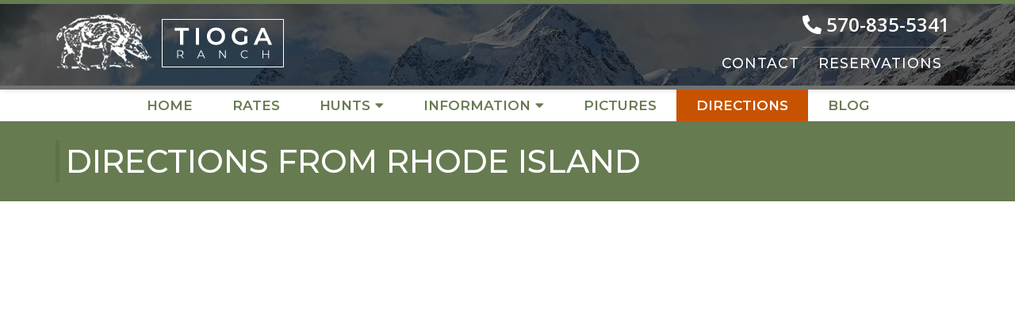

--- FILE ---
content_type: text/css; charset=utf-8
request_url: https://www.tiogaboarhunting.com/wp-content/cache/min/1/wp-content/themes/bones/library/css/style.css?ver=1751918824
body_size: 10767
content:
/*! Made with Bones: http://themble.com/bones :) */article,aside,details,figcaption,figure,footer,header,hgroup,main,nav,section,summary{display:block}audio,canvas,video{display:inline-block}audio:not([controls]){display:none;height:0}[hidden],template{display:none}html{font-family:sans-serif;-ms-text-size-adjust:100%;-webkit-text-size-adjust:100%}body{margin:0}a{background:transparent}a:focus{outline:3px dotted blue}a:active,a:hover{outline:0}h1{font-size:2em;margin:.67em 0}abbr[title]{border-bottom:1px dotted}b,strong,.strong{font-weight:700}dfn,em,.em{font-style:italic}hr{-moz-box-sizing:content-box;box-sizing:content-box;height:0}p{-webkit-hyphens:auto;-epub-hyphens:auto;-moz-hyphens:auto;hyphens:auto}pre{margin:0}code,kbd,pre,samp{font-family:monospace,serif;font-size:1em}pre{white-space:pre-wrap}q{quotes:"\201C" "\201D" "\2018" "\2019"}q:before,q:after{content:'';content:none}small,.small{font-size:75%}sub,sup{font-size:75%;line-height:0;position:relative;vertical-align:baseline}sup{top:-.5em}sub{bottom:-.25em}dl,menu,ol,ul{margin:1em 0}dd{margin:0}menu{padding:0 0 0 40px}ol,ul{padding:0;list-style-type:none}nav ul,nav ol{list-style:none;list-style-image:none}img{border:0;height:auto}svg:not(:root){overflow:hidden}figure{margin:0}fieldset{border:1px solid silver;margin:0 2px;padding:.35em .625em .75em}legend{border:0;padding:0}button,input,select,textarea{font-family:inherit;font-size:100%;margin:0}button,input{line-height:normal}button,select{text-transform:none}button,html input[type="button"],input[type="reset"],input[type="submit"]{-webkit-appearance:button;cursor:pointer}button[disabled],html input[disabled]{cursor:default}input[type="checkbox"],input[type="radio"]{box-sizing:border-box;padding:0}input[type="search"]{-webkit-appearance:textfield;-moz-box-sizing:content-box;-webkit-box-sizing:content-box;box-sizing:content-box}input[type="search"]::-webkit-search-cancel-button,input[type="search"]::-webkit-search-decoration{-webkit-appearance:none}button::-moz-focus-inner,input::-moz-focus-inner{border:0;padding:0}textarea{overflow:auto;vertical-align:top}table{border-collapse:collapse;border-spacing:0}*{-webkit-box-sizing:border-box;-moz-box-sizing:border-box;box-sizing:border-box}.image-replacement,.ir{text-indent:100%;white-space:nowrap;overflow:hidden}.clearfix,.cf,.comment-respond{zoom:1}.clearfix:before,.clearfix:after,.cf:before,.comment-respond:before,.cf:after,.comment-respond:after{content:"";display:table}.clearfix:after,.cf:after,.comment-respond:after{clear:both}span.amp{font-family:Baskerville,'Goudy Old Style',Palatino,'Book Antiqua',serif!important;font-style:italic}p{-ms-word-wrap:break-word;word-break:break-word;word-wrap:break-word;-webkit-hyphens:auto;-moz-hyphens:auto;hyphens:auto;-webkit-hyphenate-before:2;-webkit-hyphenate-after:3;hyphenate-lines:3}.alert-help,.alert-info,.alert-error,.alert-success{margin:10px;padding:5px 18px;border:1px solid}.alert-help{border-color:#e8dc59;background:#ebe16f}.alert-info{border-color:#bfe4f4;background:#d5edf8}.alert-error{border-color:#f8cdce;background:#fbe3e4}.alert-success{border-color:#deeaae;background:#e6efc2}.blue-btn,.comment-reply-link,#submit{display:inline-block;position:relative;font-family:"Helvetica Neue",Helvetica,Arial,sans-serif;text-decoration:none;color:#fff;font-size:.9em;font-size:34px;line-height:34px;font-weight:400;padding:0 24px;border-radius:4px;border:0;cursor:pointer;-webkit-transition:background-color 0.14s ease-in-out;transition:background-color 0.14s ease-in-out}.blue-btn:hover,.comment-reply-link:hover,#submit:hover,.blue-btn:focus,.comment-reply-link:focus,#submit:focus{color:#fff;text-decoration:none;outline:none}.blue-btn:active,.comment-reply-link:active,#submit:active{top:1px}.blue-btn,.comment-reply-link,#submit{background-color:#2980b9}.blue-btn:hover,.comment-reply-link:hover,#submit:hover,.blue-btn:focus,.comment-reply-link:focus,#submit:focus{background-color:#2574a8}.blue-btn:active,.comment-reply-link:active,#submit:active{background-color:#2472a4}input[type="text"],input[type="password"],input[type="datetime"],input[type="datetime-local"],input[type="date"],input[type="month"],input[type="time"],input[type="week"],input[type="number"],input[type="email"],input[type="url"],input[type="search"],input[type="tel"],input[type="color"],select,textarea,.field{display:block;height:40px;line-height:1em;padding:0 12px;margin-bottom:14px;font-size:1em;color:#000;border-radius:3px;vertical-align:middle;box-shadow:none;border:0;width:100%;max-width:400px;font-family:"Lato","Helvetica Neue",Helvetica,Arial,sans-serif;background-color:#4f4c4d;-webkit-transition:background-color 0.24s ease-in-out;transition:background-color 0.24s ease-in-out}input[type="text"]:focus,input[type="text"]:active,input[type="password"]:focus,input[type="password"]:active,input[type="datetime"]:focus,input[type="datetime"]:active,input[type="datetime-local"]:focus,input[type="datetime-local"]:active,input[type="date"]:focus,input[type="date"]:active,input[type="month"]:focus,input[type="month"]:active,input[type="time"]:focus,input[type="time"]:active,input[type="week"]:focus,input[type="week"]:active,input[type="number"]:focus,input[type="number"]:active,input[type="email"]:focus,input[type="email"]:active,input[type="url"]:focus,input[type="url"]:active,input[type="search"]:focus,input[type="search"]:active,input[type="tel"]:focus,input[type="tel"]:active,input[type="color"]:focus,input[type="color"]:active,select:focus,select:active,textarea:focus,textarea:active,.field:focus,.field:active{background-color:#595657;outline:none}input[type="text"].error,input[type="text"].is-invalid,input[type="password"].error,input[type="password"].is-invalid,input[type="datetime"].error,input[type="datetime"].is-invalid,input[type="datetime-local"].error,input[type="datetime-local"].is-invalid,input[type="date"].error,input[type="date"].is-invalid,input[type="month"].error,input[type="month"].is-invalid,input[type="time"].error,input[type="time"].is-invalid,input[type="week"].error,input[type="week"].is-invalid,input[type="number"].error,input[type="number"].is-invalid,input[type="email"].error,input[type="email"].is-invalid,input[type="url"].error,input[type="url"].is-invalid,input[type="search"].error,input[type="search"].is-invalid,input[type="tel"].error,input[type="tel"].is-invalid,input[type="color"].error,input[type="color"].is-invalid,select.error,select.is-invalid,textarea.error,textarea.is-invalid,.field.error,.field.is-invalid{color:#fbe3e4;border-color:#fbe3e4;background-color:#fff;background-position:99% center;background-repeat:no-repeat;background-image:url([data-uri]);outline-color:#fbe3e4}input[type="text"].success,input[type="text"].is-valid,input[type="password"].success,input[type="password"].is-valid,input[type="datetime"].success,input[type="datetime"].is-valid,input[type="datetime-local"].success,input[type="datetime-local"].is-valid,input[type="date"].success,input[type="date"].is-valid,input[type="month"].success,input[type="month"].is-valid,input[type="time"].success,input[type="time"].is-valid,input[type="week"].success,input[type="week"].is-valid,input[type="number"].success,input[type="number"].is-valid,input[type="email"].success,input[type="email"].is-valid,input[type="url"].success,input[type="url"].is-valid,input[type="search"].success,input[type="search"].is-valid,input[type="tel"].success,input[type="tel"].is-valid,input[type="color"].success,input[type="color"].is-valid,select.success,select.is-valid,textarea.success,textarea.is-valid,.field.success,.field.is-valid{color:#e6efc2;border-color:#e6efc2;background-color:#fff;background-position:99% center;background-repeat:no-repeat;background-image:url([data-uri]);outline-color:#e6efc2}input[type="text"][disabled],input[type="text"].is-disabled,input[type="password"][disabled],input[type="password"].is-disabled,input[type="datetime"][disabled],input[type="datetime"].is-disabled,input[type="datetime-local"][disabled],input[type="datetime-local"].is-disabled,input[type="date"][disabled],input[type="date"].is-disabled,input[type="month"][disabled],input[type="month"].is-disabled,input[type="time"][disabled],input[type="time"].is-disabled,input[type="week"][disabled],input[type="week"].is-disabled,input[type="number"][disabled],input[type="number"].is-disabled,input[type="email"][disabled],input[type="email"].is-disabled,input[type="url"][disabled],input[type="url"].is-disabled,input[type="search"][disabled],input[type="search"].is-disabled,input[type="tel"][disabled],input[type="tel"].is-disabled,input[type="color"][disabled],input[type="color"].is-disabled,select[disabled],select.is-disabled,textarea[disabled],textarea.is-disabled,.field[disabled],.field.is-disabled{cursor:not-allowed;border-color:#cfcfcf;opacity:.6}input[type="text"][disabled]:focus,input[type="text"][disabled]:active,input[type="text"].is-disabled:focus,input[type="text"].is-disabled:active,input[type="password"][disabled]:focus,input[type="password"][disabled]:active,input[type="password"].is-disabled:focus,input[type="password"].is-disabled:active,input[type="datetime"][disabled]:focus,input[type="datetime"][disabled]:active,input[type="datetime"].is-disabled:focus,input[type="datetime"].is-disabled:active,input[type="datetime-local"][disabled]:focus,input[type="datetime-local"][disabled]:active,input[type="datetime-local"].is-disabled:focus,input[type="datetime-local"].is-disabled:active,input[type="date"][disabled]:focus,input[type="date"][disabled]:active,input[type="date"].is-disabled:focus,input[type="date"].is-disabled:active,input[type="month"][disabled]:focus,input[type="month"][disabled]:active,input[type="month"].is-disabled:focus,input[type="month"].is-disabled:active,input[type="time"][disabled]:focus,input[type="time"][disabled]:active,input[type="time"].is-disabled:focus,input[type="time"].is-disabled:active,input[type="week"][disabled]:focus,input[type="week"][disabled]:active,input[type="week"].is-disabled:focus,input[type="week"].is-disabled:active,input[type="number"][disabled]:focus,input[type="number"][disabled]:active,input[type="number"].is-disabled:focus,input[type="number"].is-disabled:active,input[type="email"][disabled]:focus,input[type="email"][disabled]:active,input[type="email"].is-disabled:focus,input[type="email"].is-disabled:active,input[type="url"][disabled]:focus,input[type="url"][disabled]:active,input[type="url"].is-disabled:focus,input[type="url"].is-disabled:active,input[type="search"][disabled]:focus,input[type="search"][disabled]:active,input[type="search"].is-disabled:focus,input[type="search"].is-disabled:active,input[type="tel"][disabled]:focus,input[type="tel"][disabled]:active,input[type="tel"].is-disabled:focus,input[type="tel"].is-disabled:active,input[type="color"][disabled]:focus,input[type="color"][disabled]:active,input[type="color"].is-disabled:focus,input[type="color"].is-disabled:active,select[disabled]:focus,select[disabled]:active,select.is-disabled:focus,select.is-disabled:active,textarea[disabled]:focus,textarea[disabled]:active,textarea.is-disabled:focus,textarea.is-disabled:active,.field[disabled]:focus,.field[disabled]:active,.field.is-disabled:focus,.field.is-disabled:active{background-color:#d5edf8}input[type="password"]{letter-spacing:.3em}textarea{max-width:100%;min-height:120px;line-height:1.5em}select{-webkit-appearance:none;-moz-appearance:none;appearance:none;background-image:url([data-uri]);background-repeat:no-repeat;background-position:97.5% center}body{font-family:"Montserrat",sans-serif;font-size:100%;line-height:1.5;color:#000;background-color:#fff;-webkit-font-smoothing:antialiased;-moz-osx-font-smoothing:grayscale;overflow-x:hidden}.bold{font-weight:600}.orange-btn a{font-size:1em;font-family:"Montserrat",sans-serif;transition:all .9s ease-in-out;padding:.7em 1.5em;border:2px solid #e59463;color:#fff;background:#C75300;text-decoration:none;float:left;font-weight:600;letter-spacing:3px}.orange-btn a:hover,.orange-btn a:active,.orange-btn a:focus{background:#fff;color:#C75300!important;border:2px solid #C75300}.orange-btn a:visited{color:#fff}.gray-btn{float:right}.gray-btn a{font-size:1.3em;font-family:"Montserrat",sans-serif;transition:all .9s ease-in-out;padding:.3em .5em;color:#fff;background:#4f4c4d;text-decoration:none;float:left;font-weight:700;letter-spacing:1px;outline:2px solid #f1f1f1;outline-offset:5px;margin:1em 0em 0em 0em}.gray-btn a:hover,.gray-btn a:focus,.gray-btn a:active{background:#fff;color:#4f4c4d!important}.gray-btn a:visited{color:#fff}.white-btn a{font-size:1.3em;font-family:"Montserrat",sans-serif;transition:all .9s ease-in-out;padding:.3em .5em;color:#4f4c4d;background:#fff;text-decoration:none;float:left;font-weight:700;letter-spacing:1px;outline:2px solid #f1f1f1;outline-offset:5px;margin:1em 0em 0em 0em}.white-btn a:hover,.white-btn a:active,.white-btn a:focus{background:#4f4c4d;color:#fff!important}.white-btn a:visited{color:#4f4c4d}.wow{visibility:hidden}#main{clear:both}.blog article{margin-bottom:1.25em}.blog h1.entry-title{border-bottom:5px solid burlywood}.blog .entry-content{text-align:justify;padding:.75em 1.15em .35em}.blog .article-footer{color:#5E5E5E;font-size:88%;line-height:normal}.blog .article-footer p{margin:.25em auto}.wrap{width:96%;margin:0 auto}a,a:visited{color:#C75300}a:hover,a:focus,a:visited:hover,a:visited:focus{color:#505f3f}a:link,a:visited:link{-webkit-tap-highlight-color:rgba(0,0,0,.3)}.top-bar-contact a:visited{color:#ff7d23}h1,.h1,h2,.h2,h3,.h3,h4,.h4,h5,.h5{text-rendering:optimizelegibility;font-weight:500}h1 a,.h1 a,h2 a,.h2 a,h3 a,.h3 a,h4 a,.h4 a,h5 a,.h5 a{text-decoration:none}h1,.h1{font-size:2.5em;line-height:1.333em}.page-template-page-home .entry-content{padding:.15em 2em}.page-template-page-home h1{text-align:center;line-height:normal;margin:0 auto .33em;padding:0 .5em}.page-template-page-home .footer h2{color:#fff}.page-template-page-home h2{font-size:24px;font-family:"Montserrat",sans-serif;font-weight:600;color:#323944;font-weight:700;letter-spacing:2px}h2,.h2{font-size:1.75em;line-height:1.4em;margin-bottom:.375em;text-transform:uppercase}h3,.h3{font-size:1.125em}h4,.h4{font-size:1.1em;font-weight:700}h5,.h5{font-size:.846em;line-height:2.09em;text-transform:uppercase;letter-spacing:2px}#gform_1 .gform_wrapper.gravity-theme input[type=color],.gform_wrapper.gravity-theme input[type=date],.gform_wrapper.gravity-theme input[type=datetime-local],.gform_wrapper.gravity-theme input[type=datetime],.gform_wrapper.gravity-theme input[type=email],.gform_wrapper.gravity-theme input[type=month],.gform_wrapper.gravity-theme input[type=number],.gform_wrapper.gravity-theme input[type=password],.gform_wrapper.gravity-theme input[type=search],.gform_wrapper.gravity-theme input[type=tel],.gform_wrapper.gravity-theme input[type=text],.gform_wrapper.gravity-theme input[type=time],.gform_wrapper.gravity-theme input[type=url],.gform_wrapper.gravity-theme input[type=week],.gform_wrapper.gravity-theme select,.gform_wrapper.gravity-theme textarea{background-color:#717170}#gform_wrapper_2.gform_wrapper.gravity-theme .gfield input.large{background-color:#717170!important;border:2px solid #333;color:#333}.gform_wrapper.gravity-theme input[type=color],.gform_wrapper.gravity-theme input[type=date],.gform_wrapper.gravity-theme input[type=datetime-local],.gform_wrapper.gravity-theme input[type=datetime],.gform_wrapper.gravity-theme input[type=email],.gform_wrapper.gravity-theme input[type=month],.gform_wrapper.gravity-theme input[type=number],.gform_wrapper.gravity-theme input[type=password],.gform_wrapper.gravity-theme input[type=search],.gform_wrapper.gravity-theme input[type=tel],.gform_wrapper.gravity-theme input[type=text],.gform_wrapper.gravity-theme input[type=time],.gform_wrapper.gravity-theme input[type=url],.gform_wrapper.gravity-theme input[type=week],.gform_wrapper.gravity-theme select,.gform_wrapper.gravity-theme textarea{background-color:#eaedf2;border-bottom:1px solid #C75300;border-radius:0px!important}.gform_wrapper .gfield_required{color:#C75300}button,html input[type="button"],input[type="reset"],input[type="submit"]{border:none;background:#C75300;padding:.8em 2em;transition:all .2s ease-in-out;border:2px solid #e59463;color:#fff}input[type="submit"]:hover,input[type="button"]:hover,button:hover{background:#fff;border:2px solid #C75300;color:#C75300}#gform_wrapper_5 input,#gform_wrapper_5 textarea,#gform_wrapper_5 select{border-right:1px solid #c9c9c9!important;border-left:1px solid #c9c9c9!important;border-top:1px solid #c9c9c9!important;border-radius:1px!important}#gform_wrapper_5 select{width:100%}#gform_wrapper_1 input,#gform_wrapper_1 textarea{border:1px solid #c9c9c9}.gform_wrapper.gravity-theme .ginput_container_date input{width:100%!important}.tablepress tfoot th,.tablepress thead th{background-color:#677B51;color:#fff}.entry-content tr:nth-child(even){background-color:#e8e9eb!important}input#ginput_base_price_5_22,input#input_5_11{padding:0 .5em;border-bottom:1px solid #c9c9c9}input#input_5_11{height:40px}#inner-header.wrap,.top-bar-inner.wrap{width:100%;max-width:1140px}#logo{margin:.75em 0;text-align:center}#logo img{max-width:100%;height:auto}#logo a{color:#f01d4f}.top-bar{background-image:url(https://www.tiogaboarhunting.com/wp-content/uploads/2023/02/top-bar-bg-mob.jpg);background-repeat:no-repeat;background-position:center center;background-size:cover;background-color:#000;box-shadow:1px 1px 7px -2px #c2c2c2;border-top:5px solid #677B51;border-bottom:5px solid #717170}.background-overlay{background-color:rgba(0,0,0,.6)}.top-bar-contact{text-align:center;padding:.5em 0em}.top-bar-contact a{color:#fff;text-decoration:none}.top-bar-phone a{font-family:"Open Sans",sans-serif;font-weight:600;font-size:1.5em;padding:0em 0em0 .4em 0em;border-bottom:1px solid rgba(255,255,255,.3);padding:0em 0em .4em 0em}.top-bar-phone a:hover{color:#ff7d23}.top-bar-links a{font-family:"Montserrat",sans-serif;font-weight:500;font-size:1.1em;letter-spacing:1px;padding:.4em 5px 0em;margin:0 5px}.top-bar-links a:hover,.top-bar-links a:focus,.top-bar-links a:active{color:#ff7d23;font-weight:600}.top-bar-links-divider{color:#fff;padding:0em 1em;letter-spacing:normal}#mega-menu-wrap-main-nav #mega-menu-main-nav>li.mega-menu-item>a.mega-menu-link{text-transform:uppercase;font-weight:600!important;font-size:17px!important}#mega-menu-wrap-main-nav #mega-menu-main-nav>li.mega-menu-item>a.mega-menu-link{padding:0 25px 0 25px}#mega-menu-wrap-main-nav #mega-menu-main-nav>li.mega-menu-flyout ul.mega-sub-menu li.mega-menu-item a.mega-menu-link{font-weight:600}#mega-menu-wrap-main-nav #mega-menu-main-nav>li.mega-menu-flyout ul.mega-sub-menu li.mega-menu-item a.mega-menu-link:hover,#mega-menu-wrap-main-nav #mega-menu-main-nav>li.mega-menu-flyout ul.mega-sub-menu li.mega-menu-item a.mega-menu-link:focus{font-weight:600}#mega-menu-wrap-main-nav .mega-menu-toggle .mega-toggle-blocks-right .mega-toggle-block{margin-right:.5em}.nav{border-bottom:0;margin:0}.nav li a{display:block;color:#f01d4f;text-decoration:none;padding:.75em}.nav li ul.sub-menu li a,.nav li ul.children li a{padding-left:30px}.entry-content{padding:1.5em 0em 0em 0em}.page-template-default #content{margin-top:0em;padding-bottom:2em}.default-header{background-color:#677B51;padding:1.5em;margin:0 auto 1em}.default-title{text-transform:uppercase;color:#fff;border-left:5px solid #5f7146;padding:0em 22em 0em .5em}.welcome-title{display:inline-block;width:100%;background-color:#677B51;margin:0 0 .5em 0;text-transform:uppercase;color:#fff;border-top:6px solid #5f7146;border-bottom:7px solid #5f7146;padding:0 .5em 0 .5em;font-size:2.25em;font-weight:500;text-align:center}.hunt1 h1{font-size:2em;font-weight:600;line-height:1.2em;margin:0em}.hunt-pricing-disclaimer{font-style:italic;color:#fff;font-size:95%}.home #content{margin-top:0em}.home-header{background:#566944 url(https://www.tiogaboarhunting.com/wp-content/uploads/2023/01/header2-480w.jpg) center top/cover no-repeat;box-shadow:rgba(0,0,0,.2) 0 3px 8px}.home-header-box{background-color:rgba(58,70,49,.8);padding:2em;width:100%;max-width:630px}.home-header-cta{padding:3em 10px;width:100%;border-top:2px solid #A3A3A2}.home-header-cta .h1-banner{font-weight:600;font-size:1.5em;color:#fff;letter-spacing:10px;line-height:1.5em;text-shadow:4px 4px 2px #3a4631}.home-header-cta .h1-banner span{display:block}.home-header-cta .h1-banner .header-small-one{font-weight:300;letter-spacing:2px;position:relative;float:left;margin-right:10px}.home-header-cta .h1-banner .header-small-two,.home-header-cta .h1-banner .header-small-four{font-weight:300;letter-spacing:2px;position:relative}.home-header-cta .h1-banner .header-three{position:relative}.home-header-cta .h1-banner .header-five{position:relative}.home-header-cta .orange-btn{position:relative;margin-top:20px;margin-bottom:10px}.background-overlay-hunt{background-color:rgba(0,0,0,.4);padding:2em 0}.background-overlay-hunt .home-header-hunts{text-align:center}.background-overlay-hunt .home-header-hunts .hunt-col{background-repeat:no-repeat;background-size:contain;position:relative;margin-bottom:20px}.background-overlay-hunt .home-header-hunts .hunt-col a{display:block;text-decoration:none;height:250px;padding-top:10px;background:rgba(117,137,90,.65)}.background-overlay-hunt .home-header-hunts .hunt-col a .hunt-header-container{text-align:center;font-size:22px;font-weight:700;font-family:"Montserrat",sans-serif;color:#fff;line-height:1.2;letter-spacing:3px;background:#C75300;margin:10px;padding:10px 0}.background-overlay-hunt .home-header-hunts .hunt-col a .hunt-header-container span{position:relative;z-index:1000}.background-overlay-hunt .home-header-hunts .hunt-col a:hover,.background-overlay-hunt .home-header-hunts .hunt-col a:active,.background-overlay-hunt .home-header-hunts .hunt-col a:focus{background:rgba(58,70,49,.65)}.background-overlay-hunt .home-header-hunts .hunt-col:nth-child(1) a:after{content:'';background:url(https://www.tiogaboarhunting.com/wp-content/uploads/2022/09/boar-noback.png);position:absolute;top:15px;left:0;right:0;bottom:0;background-size:contain;background-position:bottom;background-repeat:no-repeat;z-index:100}.background-overlay-hunt .home-header-hunts .hunt-col:nth-child(2) a:after{content:'';background:url(https://www.tiogaboarhunting.com/wp-content/uploads/2022/09/deer-noback.png);position:absolute;top:15px;left:0;right:0;bottom:0;background-size:contain;background-position:bottom;background-repeat:no-repeat;z-index:100}.background-overlay-hunt .home-header-hunts .hunt-col:nth-child(3) a:after{content:'';background:url(https://www.tiogaboarhunting.com/wp-content/uploads/2022/09/elk-noback.png);position:absolute;top:15px;left:0;right:0;bottom:0;background-size:contain;background-position:bottom;background-repeat:no-repeat;z-index:100}.home-hunting{padding:3em 0}.home-hunting .home-hunting-left{padding:0 20px}.home-hunting .home-hunting-left h2{font-size:24px;font-family:"Montserrat",sans-serif;font-weight:600;color:#323944;font-weight:700;letter-spacing:2px}.home-hunting .home-hunting-right img{max-width:100%;margin:30px auto 0;display:block}.home-hunting-explore .home-hunting-explore-left{min-height:33vw;background-color:#fff;background-size:cover;background-position:right;background-repeat:no-repeat;padding:4em 3em}.home-hunting-explore .home-hunting-explore-left h3{text-align:right;font-size:2em;line-height:1.3em;font-weight:800;margin:0em;color:#4f4c4d;text-shadow:-4px -3px 0 #fff,3px -3px 0 #fff,-4px 3px 0 #fff,3px 3px 0 #fff}.home-hunting-explore .home-hunting-explore-right{min-height:33vw;background-color:#4f4c4d;background-size:cover;background-repeat:no-repeat;padding:4em 3em}.home-hunting-explore .home-hunting-explore-right h3{text-align:left;font-size:2em;line-height:1.3em;margin:0em;font-weight:800;color:#fff;text-shadow:-4px -3px 0 #4f4c4d,3px -3px 0 #4f4c4d,-4px 3px 0 #4f4c4d,3px 3px 0 #4f4c4d}.guided-hunts{background-size:cover;background-repeat:no-repeat;background-color:#647750}.guided-hunts h2{text-align:center;color:#fff;font-size:3em;margin:.8em 0em 0em 0em;font-weight:400;letter-spacing:6px}.guided-hunts-inner p{text-align:center;color:#fff;letter-spacing:1px;margin:0 1em 2.5em 1em}.guided-hunts-type{text-align:center;display:flex;flex-wrap:wrap;justify-content:center}.guided-hunts-header{text-transform:uppercase;color:#fff;letter-spacing:2px;font-size:.9em;border-bottom:1px solid #5f7146;padding:0em 0em .6em 0em;display:inline-block}.hunt-img{margin:0 0 3em 0}.hunt-img img{-webkit-border-radius:50%;-moz-border-radius:50%;border-radius:50%;border:8px solid #5f7146;max-width:100%}.hunt-img a:hover{text-decoation:none;filter:drop-shadow(3px 3px 7px #000)}.home-lodging{background-position:center center;background-repeat:no-repeat;background-size:cover;margin:2.5em 0em;background-color:#f7e6de}.home-lodging .home-lodging-left{width:100%;padding:2em 2%;max-width:1400px;margin:0 auto;background:#f2ddcf;background:-moz-linear-gradient(114deg,#f2ddcf 55%,rgba(255,255,255,0) 100%);background:-webkit-linear-gradient(114deg,#f2ddcf 55%,rgba(255,255,255,0) 100%);background:linear-gradient(114deg,#f2ddcf 55%,rgba(255,255,255,0) 100%);filter:progid:DXImageTransform.Microsoft.gradient(startColorstr="#f2ddcf",endColorstr="#ffffff",GradientType=1)}.home-lodging .home-lodging-left .lodging-header{font-size:3em;margin:0;letter-spacing:8px;line-height:1em;color:#21081e;text-shadow:2px 2px 2px #7c7979;font-weight:600}.home-lodging .home-lodging-left p{width:46%;font-size:.8em;color:#21081e;text-shadow:1px 1px 1px #aaa4a4}img.wp-post-image{float:left;margin:.5em 1em}.blog-section{background-color:#677B51;margin:0em 0em 3em 0em}.blog-section-inner{text-align:center}.blog-section-title{text-align:center;text-transform:uppercase;letter-spacing:5px;margin:.55em 0em}.blog-section-title a{color:#fff;transition:all .9s ease-in-out;text-decoration:none;font-weight:400}.blog-section-title a:hover{text-decoration:none}.blog-section-title a:visited{color:#fff}.blog-section-imediate{display:flex;flex-wrap:wrap}.blog-item{color:#fff}.blog-item a{color:#fff;text-decoration:none;height:100%;display:block}.blog-item a .over-lay-content{opacity:.75;transition:.5s all;padding:3rem 2rem 0;background-color:#000;cursor:pointer;height:100%}.blog-item a .over-lay-content .blog-item-title{font-weight:600;font-size:1.5em;margin:0;color:#e06c19;border-bottom:1px solid #aaa}.blog-item a:hover,.blog-item a:active,.blog-item a:focus{color:#fff}.blog-item a:hover .over-lay-content,.blog-item a:active .over-lay-content,.blog-item a:focus .over-lay-content{opacity:.9}.reviews{margin:0em 0em 3em 0em}#content .reviews .ti-widget .ti-widget-container div.ti-date{opacity:1}.page-template-page-hunt #content{margin-top:0em}.hunt-header-cta{background-color:#677B51;padding:1.5em 0}.hunt-header-left{text-transform:uppercase;color:#fff;border-left:5px solid #5f7146;padding:0em 0em 0em .5em}.hunt-header-left h1{font-size:2em;font-weight:600;line-height:1.2em;margin:0em;color:#fff}.hunts-header{display:block;font-size:1.6em;line-height:.8em;padding:.25em 0em 0em 0em}.orange-btn.header-btn{float:right;padding:.5em 0em 0em 0em}.the-title{font-size:2em;font-weight:600;line-height:1.2em}.hunts-intro{margin-top:3em;margin-bottom:3em;padding:0 1.5em}.hunts-intro .hunts-intro-left h2{font-weight:600;margin-top:0}.hunts-intro .hunts-intro-left p{padding:0 1.75em;text-align:justify;line-height:1.75em}.hunts-intro-right img{text-align:center}.hunt-pricing{background-size:cover;background-repeat:no-repeat;background-color:#677B51;margin:0em 0em 2.5em 0em}.hunt-pricing .hunt-pricing-overlay .hunt-pricing-inner{padding:3em 0em;display:flex;flex-wrap:wrap;align-items:center}.hunt-pricing .hunt-pricing-overlay .hunt-pricing-inner .hunt-pricing-left{color:#fff;padding:0 15px}.hunt-pricing .hunt-pricing-overlay .hunt-pricing-inner .hunt-pricing-left .hunt-pricing-left-intro h2{font-weight:700;font-size:2.5em;letter-spacing:2px;border-bottom:1px solid #fff;margin:0;max-width:700px;color:#222}.hunt-pricing .hunt-pricing-overlay .hunt-pricing-inner .hunt-pricing-left .hunt-pricing-left-intro p{margin:1em 0 2em 0}.hunt-pricing .hunt-pricing-overlay .hunt-pricing-inner .hunt-pricing-left .hunt-pricing-left-details{border-left:0;padding:0 1.1em;margin:0 0 2.5em}.hunt-pricing .hunt-pricing-overlay .hunt-pricing-inner .hunt-pricing-left .hunt-pricing-left-details p{font-size:1.5em;letter-spacing:2px;border-bottom:4px dotted #fff;padding:0 0 .3em 0;margin:0 0 .8em}.hunt-pricing .hunt-pricing-overlay .hunt-pricing-inner .hunt-pricing-left .hunt-pricing-left-details .pricing-right{display:block}.hunt-pricing .hunt-pricing-overlay .hunt-pricing-inner .hunt-pricing-right img{-webkit-border-radius:50%;-moz-border-radius:50%;border-radius:50%;text-align:center;margin:0 auto;max-width:100%;padding:15px;display:block}#inner-content h4{font-size:1.5em;letter-spacing:2px}.hunt-recommendations{background-size:cover;background-repeat:no-repeat;background-color:#677B51;margin:3em 0em 4em 0em;color:#fff}.hunt-recommendations a{color:#fff}.hunt-recommendations a:hover,.hunt-recommendations a:active,.hunt-recommendations a:focus{color:#fff;text-decoration-style:dashed}.hunt-recommendations-top-intro{padding:3em 0 0}.hunt-recommendations-top-intro h2{color:#ebc594;font-weight:600;font-size:2.25em;letter-spacing:2px;border-bottom:1px solid #fff;margin:0 0 1.5em;line-height:1.5em;display:inline-block}.hunt-recommendations-details{border-left:5px solid #5f7146;padding:0em 0em 0em 1.1em}.hunt-recommendations-details h3{font-weight:700}.hunt-recommendations-weapons{border-bottom:4px dotted #fff;padding:0em 0em 1em 0em}.hunt-recommendations-weapons-right img{-webkit-border-radius:50%;-moz-border-radius:50%;border-radius:50%;margin:0em 1.3em 1.3em 0em}.hunt-recommendations-ammo{border-bottom:4px dotted #fff;padding:0em 0em 1em 0em}.hunt-recommendations-about{margin:0em 0em 2em 0em}.hunt-recommendations-about h2{font-weight:600;font-size:2em;letter-spacing:2px;margin:2em 0em 0em 0em}#content{margin-top:1.5em}.hentry{background-color:transparent;margin-bottom:1.5em}.hentry header{padding:1.5em}.hentry footer{padding:1.5em}.hentry footer p{margin:0}.single-title,.page-title,.entry-title{margin:0}.byline{font-style:italic;margin:0;color:#757575;font-size:95%;margin:.275em 0 0 .5em}.entry-content{padding:1.5em 1.5em 0}.entry-content p{margin:0 0 1.5em}.entry-content h2{margin-top:0}.entry-content ul li{list-style:disc;margin-left:2em;font-weight:500}.entry-content ul li a{text-decoration:none}.entry-content ol li{list-style:decimal;margin-left:2em}.entry-content table{width:100%;border:1px solid #4f4c4d;margin-bottom:1.5em}.entry-content table caption{margin:0 0 7px;font-size:.75em;color:#9fa6b4;text-transform:uppercase;letter-spacing:1px}.entry-content tr{border-bottom:1px solid #4f4c4d}.entry-content tr:nth-child(even){background-color:#717170}.entry-content td{padding:7px;border-right:1px solid #4f4c4d}.entry-content td:last-child{border-right:0}.entry-content th{background-color:#717170;border-bottom:1px solid #4f4c4d;border-right:1px solid #4f4c4d}.entry-content th:last-child{border-right:0}.entry-content blockquote{margin:0 0 1.5em .75em;padding:0 0 0 .75em;border-left:3px solid #2980b9;font-style:italic;color:#9fa6b4}.entry-content dd{margin-left:0;font-size:.9em;color:#787878;margin-bottom:1.5em}.entry-content img{margin:0 0 1.5em 0;max-width:100%;height:auto}.entry-content .size-auto,.entry-content .size-full,.entry-content .size-large,.entry-content .size-medium,.entry-content .size-thumbnail{max-width:100%;height:auto}.entry-content pre{background:#323944;color:#717170;font-size:.9em;padding:1.5em;margin:0 0 1.5em;border-radius:3px}.wp-caption{max-width:100%;background:#eee;padding:5px}.wp-caption img{max-width:100%;margin-bottom:0;width:100%}.wp-caption p.wp-caption-text{font-size:.85em;margin:4px 0 7px;text-align:center}.tags{margin:0}.single-post .article-footer{margin-bottom:3em}.pagination,.wp-prev-next{margin:1.5em 0}.pagination{text-align:center}.pagination ul{display:inline-block;background-color:#fff;white-space:nowrap;padding:0;clear:both;border-radius:3px}.pagination li{padding:0;margin:0;float:left;display:inline;overflow:hidden;border-right:1px solid #4f4c4d}.pagination a,.pagination span{margin:0;text-decoration:none;padding:0;line-height:1em;font-size:1em;font-weight:400;padding:.75em;min-width:1em;display:block;color:#677B51}.pagination a:hover,.pagination a:focus,.pagination span:hover,.pagination span:focus{background-color:#677B51;color:#fff}.pagination .current{background:#ddd;cursor:default;color:#000}.pagination .current:hover,.pagination .current:focus{background-color:#fff;color:#000}.wp-prev-next .prev-link{float:left}.wp-prev-next .next-link{float:right}#comments-title{padding:.75em;margin:0;border-top:1px solid #717170}.commentlist{margin:0;list-style-type:none}.comment{position:relative;clear:both;overflow:hidden;padding:1.5em;border-bottom:1px solid #717170}.comment .comment-author{padding:7px;border:0}.comment .vcard{margin-left:50px}.comment .vcard cite.fn{font-weight:700;font-style:normal}.comment .vcard time{display:block;font-size:.9em;font-style:italic}.comment .vcard time a{color:#9fa6b4;text-decoration:none}.comment .vcard time a:hover{text-decoration:underline}.comment .vcard .avatar{position:absolute;left:16px;border-radius:50%}.comment:last-child{margin-bottom:0}.comment .children{margin:0}.comment[class*=depth-]{margin-top:1.1em}.comment.depth-1{margin-left:0;margin-top:0}.comment:not(.depth-1){margin-top:0;margin-left:7px;padding:7px}.comment.odd{background-color:#fff}.comment.even{background:#717170}.comment_content p{margin:.7335em 0 1.5em;font-size:1em;line-height:1.5em}.comment-reply-link{font-size:.9em;float:right}.comment-edit-link{font-style:italic;margin:0 7px;text-decoration:none;font-size:.9em}.comment-respond{padding:1.5em;border-top:1px solid #717170}#reply-title{margin:0}.logged-in-as{color:#9fa6b4;font-style:italic;margin:0}.logged-in-as a{color:#000}.comment-form-comment{margin:1.5em 0 .75em}.form-allowed-tags{padding:1.5em;background-color:#717170;font-size:.9em}#submit{float:right;font-size:1em}#comment-form-title{margin:0 0 1.1em}#allowed_tags{margin:1.5em 10px .7335em 0}.nocomments{margin:0 20px 1.1em}.sidebar .widget_search input[type="search"]{background:#e1e1e1;border:1px solid #ccc;margin-bottom:0;height:auto}.sidebar h2{background-color:#677B51;padding:.5em .5em .25em .65em;color:#fff;text-transform:uppercase;font-size:1.25em}.sidebar ol{padding:0 .5em}.no-widgets{background-color:#cfcfcf;padding:1.5em;text-align:center;border-radius:2px;margin-bottom:1.5em}.footer{height:auto;background-position:center center;background-repeat:no-repeat;background-size:cover;clear:both;color:#fff;border-top:1em solid #677B51;background-color:#000}.footer-top{padding:2em 1.25em}.footer-top a{color:#cff6a3}.footer-top a:hover{text-decoration:underline;color:#ff7d23}.footer-top a:visited{color:#fff}#inner-footer{text-align:center;border-top:3px solid #fff;padding-top:2em}.footer-left .footer-header,.footer-middle .footer-header{font-size:1.25em;font-weight:600;margin:0em;display:block}.footer-left a.footer-phone{font-size:1.8em;font-weight:600}.footer-left a.footer-phone:hover{color:#ff7d23}.footer-left a.footer-phone:visited{color:#cff6a3}.footer-social a{margin:0em .5em 0em 0em}.footer-social a:hover{color:#ff7d23}.footer-middle a:hover{color:#ff7d23}.footer-middle hr{border:0;height:1px;background:#fff;width:50%;margin:0}.footer-right-inner{background-color:rgba(101,125,82,.75);padding:1em 2em}.footer-right-inner .footer-contact-header{text-align:center;font-weight:500;font-size:1.5em;margin:0 0 1em 0;display:block}.footer-right-inner .gform_wrapper .gfield_required{color:#fff}.footer-info p{margin:0em;padding:2em 0em 2em 0em;color:#fff}.footer-info a{text-transform:uppercase;color:#fff}.footer-info a:hover,.footer-info a:active,.footer-info a:focus{text-decoration:underline;color:#ff7d23;text-decoration-style:dotted}.footer-info a:visited{color:#cff6a3}h2.directions-title{background:#5f5e5e;color:#fff;text-transform:uppercase;font-weight:400;font-size:1.5em;padding:1.5em;border:8px double #fff;display:block;padding:1em;text-align:center}h2.rates-header{text-align:center;text-transform:uppercase;font-weight:600}div.rates-specials{margin:1.5em auto 0;display:flex;text-align:center;flex-wrap:wrap;justify-content:space-evenly;text-align:center}div.rates-specials div{display:inline-block;text-align:center;border:1px solid #aaa;padding-bottom:1em;list-style:none;max-width:225px;width:100%;box-shadow:rgba(0,0,0,.1) -4px 9px 25px -6px;margin-bottom:25px}div.rates-specials div h3.name{background:#C75300;color:#fff;font-weight:700;font-size:1.225em;line-height:normal;margin:0 auto 1em;padding:.5em;border-bottom:4px double khaki;text-shadow:0 0 1px #202020}div.rates-specials div p.description{font-weight:500;font-size:1em;color:#4f4c4d;margin:0 auto;padding:0 1em;letter-spacing:-.015em}div.rates-specials div p.price{font-weight:600;font-size:1.33em;color:#677B51;margin:.75em auto;padding:0 1em}div.rates-specials div p.add-ons{font-weight:500;font-size:.865em;color:#E00000;margin:.5em auto 0;padding:0 .75em;text-transform:lowercase;font-style:italic;line-height:normal}h2.gallery-title{font-size:1.215em;margin:1.5em auto 0;text-align:center;background:#212121;color:#fff;padding:.33em;text-transform:uppercase;font-weight:400}@media only screen and (min-width:481px){.top-bar{background-image:url(../../../../../../../../themes/bones/library/images/top-bar-bg.jpg)}.entry-content .alignleft,.entry-content img.alignleft{margin-right:1.5em;display:inline;float:left}.entry-content .alignright,.entry-content img.alignright{margin-left:1.5em;display:inline;float:right}.entry-content .aligncenter,.entry-content img.aligncenter{margin-right:auto;margin-left:auto;display:block;clear:both}.home-header-cta .h1-banner{font-size:3em}.home-header-cta .h1-banner .header-small-one{font-size:.5em;line-height:2.5}.home-header-cta .h1-banner .header-small-two,.home-header-cta .h1-banner .header-small-four{font-size:.5em;line-height:20px}.home-hunting-explore .home-hunting-explore-left,.home-hunting-explore .home-hunting-explore-right{padding:4em}.home-hunting-explore .home-hunting-explore-left h3,.home-hunting-explore .home-hunting-explore-right h3{font-size:3em}.background-overlay-hunt .home-header-hunts .hunt-col a .hunt-header-container{font-size:28px}.hunt-recommendations-top-intro h2{font-size:2.25em}}@media only screen and (min-width:768px){#logo{text-align:left}.top-bar-contact{text-align:right}#banner .banner-text .highest{font-size:3em}.wrap{max-width:760px}.nav{border:0}.nav ul{background:#323944;margin-top:0}.nav li{float:left;position:relative}.nav li a{border-bottom:0}.nav li a:hover,.nav li a:focus{color:#f01d4f;text-decoration:underline}.nav li ul.sub-menu,.nav li ul.children{margin-top:0;border:1px solid #ccc;border-top:0;position:absolute;visibility:hidden;z-index:8999}.nav li ul.sub-menu li a,.nav li ul.children li a{padding-left:10px;border-right:0;display:block;width:180px;border-bottom:1px solid #ccc}.nav li ul.sub-menu li:last-child a,.nav li ul.children li:last-child a{border-bottom:0}.nav li ul.sub-menu li ul,.nav li ul.children li ul{top:0;left:100%}.nav li:hover>ul{top:auto;visibility:visible}.home-header{background:#566944 url(https://www.tiogaboarhunting.com/wp-content/uploads/2023/01/header2-800w.jpg) center top/cover no-repeat}.home-header-cta{padding:3em 4em}.home-header-cta .h1-banner{font-size:3.75em;line-height:70px}.home-header-cta .h1-banner .header-small-one{line-height:1.8}.home-header-cta .h1-banner .header-small-two,.home-header-cta .h1-banner .header-small-four{line-height:40px}.home-header-cta .orange-btn{margin-top:40px}.background-overlay-hunt .home-header-hunts .hunt-col{margin-bottom:0}.home-hunting .home-hunting-left{padding-left:75px}.home-lodging .home-lodging-left{height:400px}.sidebar{margin-top:2.2em}.widgettitle{border-bottom:2px solid #444;margin-bottom:.75em}.widget{padding:0 10px;margin:2.2em 0}.widget ul li{margin-bottom:.75em}.widget ul li ul{margin-top:.75em;padding-left:1em}.blog-item.d-1of3{padding-right:0em}.blog-section-title{font-size:3em}.hunts-intro-right img{text-align:right}.hunt-pricing .hunt-pricing-overlay .hunt-pricing-inner .hunt-pricing-left .hunt-pricing-left-details{border-left:5px solid #5f7146}}@media only screen and (min-width:1030px){.wrap{max-width:990px}.welcome-title{border-left:5px solid #5f7146;border-top:0;border-bottom:0;font-size:2.75em}.home-header{background:#566944 url(https://www.tiogaboarhunting.com/wp-content/uploads/2023/01/header2.jpg) center top/cover no-repeat}}@media only screen and (min-width:1240px){.wrap{max-width:1140px}.pricing-wrap{width:92%;margin:0 auto}.home-lodging .home-lodging-left{background:none}.hunt-pricing .hunt-pricing-overlay .hunt-pricing-inner .hunt-pricing-left .hunt-pricing-left-details .pricing-right{float:right}}@media print{*{background:transparent!important;color:black!important;text-shadow:none!important;filter:none!important;-ms-filter:none!important}a,a:visited{color:#444!important;text-decoration:underline}a:after,a:visited:after{content:" (" attr(href) ")"}a abbr[title]:after,a:visited abbr[title]:after{content:" (" attr(title) ")"}.ir a:after,a[href^="javascript:"]:after,a[href^="#"]:after{content:""}pre,blockquote{border:1px solid #999;page-break-inside:avoid}thead{display:table-header-group}tr,img{page-break-inside:avoid}img{max-width:100%!important}@page{margin:.5cm}p,h2,h3{orphans:3;widows:3}h2,h3{page-break-after:avoid}.sidebar,.page-navigation,.wp-prev-next,.respond-form,nav{display:none}}